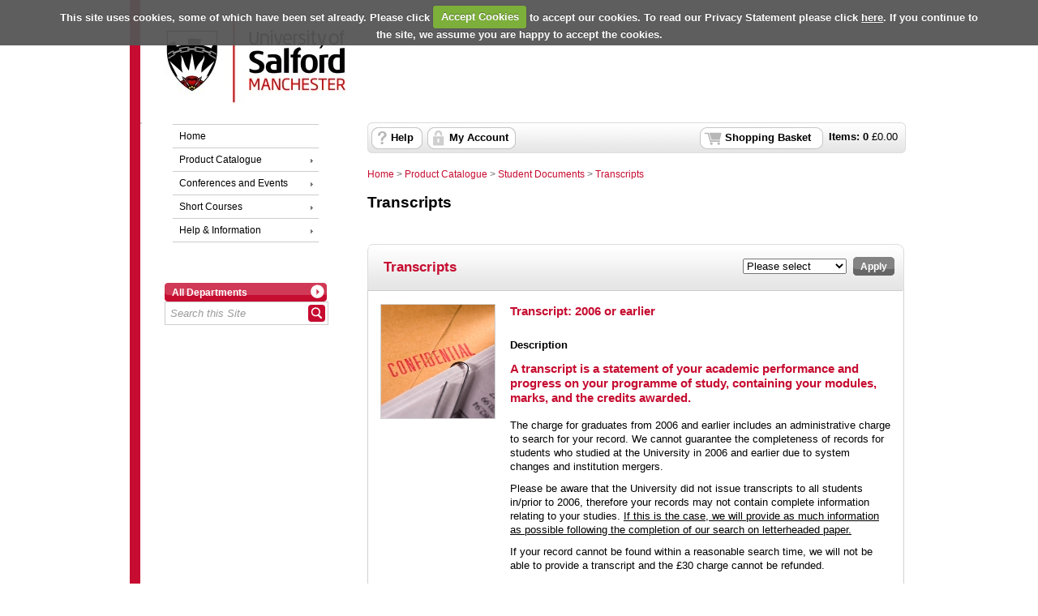

--- FILE ---
content_type: text/html; Charset=utf-8
request_url: https://shop.salford.ac.uk/product-catalogue/student-documents/transcripts
body_size: 6277
content:
<!doctype html><html><head><meta charset="utf-8" /><title>Transcripts | University of Salford</title><meta name="Title" content="Transcripts | University of Salford" /><link rel="canonical" href="https://shop.salford.ac.uk/product-catalogue/student-documents/transcripts" /><meta name="Robots" content="INDEX,FOLLOW" /><meta http-equiv="Content-Type" content="text/html;charset=UTF-8" /><meta http-equiv="X-UA-Compatible" content="IE=Edge" /><meta name="Language" content="English" /><meta name="Author" content="WPM Education - www.wpmeducation.com" /><meta name="Copyright" content="University of Salford" /><link rel="icon" href="//cdn.wpmeducation.com/43454e/images/favicon.ico?F2B8-6A1C-9E4D-3F7A-5B9" type="image/x-icon" /><script type="text/javascript" nonce="71fef1d9200" src="//cdn.wpmeducation.com/43454e/js/core.js?F2B8-6A1C-9E4D-3F7A-5B9" integrity="sha384-M8+g/vlafkVLnPQX44ZyNLa3ODm+NRmLkMqoo1iegQObqLf/sjKYztS4WHDgeF5h" crossorigin="anonymous"></script><script type="text/javascript" nonce="71fef1d9200">window.wpmCompanyId=1</script><script type="text/javascript" nonce="71fef1d9200" src="//cdn.wpmeducation.com/43454e/js/jquery-3.7.1.min.js?F2B8-6A1C-9E4D-3F7A-5B9" integrity="sha384-Ej1xjQ2NfaCtlCyLR6KtreET7SveV6t+uCkaU7OaBL4ZQXPlyKoeligT/yWId+ja" crossorigin="anonymous"></script><script type="text/javascript" nonce="71fef1d9200" src="//cdn.wpmeducation.com/43454e/js/jquery-migrate-1.4.1.min.js?F2B8-6A1C-9E4D-3F7A-5B9" integrity="sha384-cGH4wAhtohyZDfheiUbIUxWQAN9v4H7Cl9OTg79i53TUrsVveGpCeB9szBPlytHa" crossorigin="anonymous"></script><script type="text/javascript" nonce="71fef1d9200" src="//cdn.wpmeducation.com/43454e/js/jquery-ui.min.js?F2B8-6A1C-9E4D-3F7A-5B9" integrity="sha384-oVpH0DXO9nadZxTmPSQo3YwWqfN/Up9aRDHCxLrw8A2LjkFNcM/XILw4KGMaL95z" crossorigin="anonymous"></script><script type="text/javascript" nonce="71fef1d9200" src="//cdn.wpmeducation.com/53544f/includes/js/store_script_min.js?F2B8-6A1C-9E4D-3F7A-5B9" integrity="sha384-RA/5pY89g1on0aaVYKhy0M3Lra05A44qlb3JJtXBgeWMjWlAHCc50zBP1hMtCcuS" crossorigin="anonymous"></script><script type="text/javascript" nonce="71fef1d9200" src="//cdn.wpmeducation.com/43454e/js/purify.min.js?F2B8-6A1C-9E4D-3F7A-5B9" integrity="sha384-jq/V0fCd+umAL4C4ip4NuVR+PTu/lGRbwKxP+EDtXQ2Ume/iAekQwYclMDf9WdM6" crossorigin="anonymous"></script><link rel="stylesheet" href="//cdn.wpmeducation.com/43454e/css/jquery-ui.min.css?F2B8-6A1C-9E4D-3F7A-5B9" /><link rel="stylesheet" href="//cdn.wpmeducation.com/53544f/includes/css/screen.css?F2B8-6A1C-9E4D-3F7A-5B9" /><script nonce="71fef1d9200" src="https://js.hcaptcha.com/1/api.js" async="async" defer="defer"></script><link rel="stylesheet" media="print" href="//cdn.wpmeducation.com/53544f/includes/css/print.css" /><link rel="stylesheet" media="screen" href="//cdn.wpmeducation.com/53544f/includes/css/styles_v1.css" /><script type="text/javascript" nonce="71fef1d9200">/*<![CDATA[*/$(window.document).ready(function(){"use strict";$.cookieCuttr({cookieAnalytics:true,cookieResetButton:false,cookieAnalyticsMessage:"Google Analytics tracking provides anonymised website traffic information.",cookiePolicyLink:"https://www.salford.ac.uk/privacy",acceptedCookie:"Accepted_WPMOnlineStore",declinedCookie:"Accepted_WPMOnlineStore"});});/*]]>*/</script><link rel="stylesheet" href="//cdn.wpmeducation.com/53544f/9b62a1e054/CSS_1.css?m=260121173616" /><script type="text/javascript" nonce="71fef1d9200" async="async" src="https://www.googletagmanager.com/gtag/js?id=UA-MZTB398JHF"></script><script type="text/javascript" nonce="71fef1d9200">/*<![CDATA[*/
					window.dataLayer = window.dataLayer || [];
					function gtag(){dataLayer.push(arguments);}
					gtag('js', new Date());
					gtag('config', 'G-MZTB398JHF');/*]]>*/</script><!--expires26/01/2026 08:00:00--></head><body><div id="wrapper"><div id="header"> <div id="header-inner"> <div id="logo" title="University Logo"> <a href="/"><img src="//cdn.wpmeducation.com/53544f/9b62a1e054/25C3-B55F-460F-A5CC-8F74.jpg" alt="University Logo" /> </a> </div> <div class="clear"></div> </div> <div id="banner"> </div> </div><div id="content"><div id="err_message_div" style="display:block"></div><table cellpadding="0" cellspacing="0" width="100%"><tr style="vertical-align:top"><td class="subnav"><div id="sidebar"><div class="menu"><h2>Navigation</h2><ul><li><a href="https://shop.salford.ac.uk">Home</a></li><li><a class="drop" href="https://shop.salford.ac.uk/product-catalogue">Product Catalogue</a><ul><li class="sub"><a class="drop" href="https://shop.salford.ac.uk/product-catalogue/car-parking">Car Parking</a><ul><li><a href="https://shop.salford.ac.uk/product-catalogue/car-parking/staff-sessions">Staff Sessions</a></li><li><a href="https://shop.salford.ac.uk/product-catalogue/car-parking/student-sessions">Student Sessions</a></li></ul></li><li class="sub"><a class="drop" href="https://shop.salford.ac.uk/product-catalogue/class-giving-bursary-fund">Class Giving Bursary Fund</a><ul><li><a href="https://shop.salford.ac.uk/product-catalogue/class-giving-bursary-fund/donations">Donations</a></li><li><a href="https://shop.salford.ac.uk/product-catalogue/class-giving-bursary-fund/maxwell-the-lion">Maxwell the Lion</a></li></ul></li><li class="sub"><a class="drop" href="https://shop.salford.ac.uk/product-catalogue/course-materialstools">Course Materials/Tools</a><ul><li><a href="https://shop.salford.ac.uk/product-catalogue/course-materialstools/3d-workshop-materials">3D Workshop Materials</a></li><li><a href="https://shop.salford.ac.uk/product-catalogue/course-materialstools/uos-costume-store">UoS Costume Store</a></li><li><a href="https://shop.salford.ac.uk/product-catalogue/course-materialstools/fabric-technology">Fabric Technology</a></li><li><a href="https://shop.salford.ac.uk/product-catalogue/course-materialstools/fashion-design-resources">Fashion Design Resources</a></li><li><a href="https://shop.salford.ac.uk/product-catalogue/course-materialstools/fine-arts-resource-centre">Fine Arts Resource Centre</a></li><li><a href="https://shop.salford.ac.uk/product-catalogue/course-materialstools/school-of-arts-media">School of Arts &amp; Media</a></li><li><a href="https://shop.salford.ac.uk/product-catalogue/course-materialstools/school-of-environment-life-sciences">School of Environment &amp; Life Sciences</a></li><li><a href="https://shop.salford.ac.uk/product-catalogue/course-materialstools/school-of-health-society">School of Health &amp; Society</a></li></ul></li><li class="sub"><a class="drop" href="https://shop.salford.ac.uk/product-catalogue/donations">Donations</a><ul><li><a href="https://shop.salford.ac.uk/product-catalogue/donations/school-of-science-engineering-environment">School of Science, Engineering &amp; Environment</a></li></ul></li><li class="sub"><a class="drop" href="https://shop.salford.ac.uk/product-catalogue/see-sbne-student-services">SEE: SBNE Student Services</a><ul><li><a href="https://shop.salford.ac.uk/product-catalogue/see-sbne-student-services/see-laser-cutting">SEE: Laser Cutting</a></li></ul></li><li class="sub"><a class="drop" href="https://shop.salford.ac.uk/product-catalogue/student-administration">Student Administration</a><ul><li><a href="https://shop.salford.ac.uk/product-catalogue/student-administration/extensions">Extensions</a></li><li><a href="https://shop.salford.ac.uk/product-catalogue/student-administration/student-id-cards">Student ID Cards</a></li></ul></li><li class="sub"><a class="drop" href="https://shop.salford.ac.uk/product-catalogue/student-documents">Student Documents</a><ul><li><a href="https://shop.salford.ac.uk/product-catalogue/student-documents/academic-confirmation-letters">Academic Confirmation Letters</a></li><li><a href="https://shop.salford.ac.uk/product-catalogue/student-documents/replacement-degree-certificates">Replacement Degree Certificates</a></li><li><a href="https://shop.salford.ac.uk/product-catalogue/student-documents/transcripts">Transcripts</a></li><li><a href="https://shop.salford.ac.uk/product-catalogue/student-documents/transcripts-delivery-to-education-institute">Transcripts: Delivery to Education Institute</a></li></ul></li><li class="sub"><a class="drop" href="https://shop.salford.ac.uk/product-catalogue/university-goods-and-services">University Goods and Services</a><ul><li><a href="https://shop.salford.ac.uk/product-catalogue/university-goods-and-services/clinics">Clinics</a></li><li><a href="https://shop.salford.ac.uk/product-catalogue/university-goods-and-services/exercise-physiology-testing">Exercise Physiology Testing</a></li><li><a href="https://shop.salford.ac.uk/product-catalogue/university-goods-and-services/gmaas">GMAAS</a></li><li><a href="https://shop.salford.ac.uk/product-catalogue/university-goods-and-services/healthcare">Healthcare</a></li><li><a href="https://shop.salford.ac.uk/product-catalogue/university-goods-and-services/licenses">Licenses</a></li><li><a href="https://shop.salford.ac.uk/product-catalogue/university-goods-and-services/limbless-statistics">Limbless Statistics</a></li><li><a href="https://shop.salford.ac.uk/product-catalogue/university-goods-and-services/printmaking-workshop-room-425">Printmaking Workshop (Room 4.25)</a></li><li><a href="https://shop.salford.ac.uk/product-catalogue/university-goods-and-services/room-hire">Room Hire</a></li><li><a href="https://shop.salford.ac.uk/product-catalogue/university-goods-and-services/school-of-science-engineering-environment">School of Science, Engineering &amp; Environment</a></li><li><a href="https://shop.salford.ac.uk/product-catalogue/university-goods-and-services/staff-id-cards">Staff ID Cards</a></li><li><a href="https://shop.salford.ac.uk/product-catalogue/university-goods-and-services/student-life-disability-learner-support-student-contributions">Student Life: Disability &amp; Learner Support - Student Contributions</a></li><li><a href="https://shop.salford.ac.uk/product-catalogue/university-goods-and-services/student-occupational-health">Student Occupational Health</a></li><li><a href="https://shop.salford.ac.uk/product-catalogue/university-goods-and-services/careers">Careers</a></li></ul></li><li class="sub"><a class="drop" href="https://shop.salford.ac.uk/product-catalogue/university-wide-language-programme">University-Wide Language Programme</a><ul><li><a href="https://shop.salford.ac.uk/product-catalogue/university-wide-language-programme/course-payment">Course Payment</a></li></ul></li></ul></li><li><a class="drop" href="https://shop.salford.ac.uk/conferences-and-events">Conferences and Events</a><ul><li class="sub"><a class="drop" href="https://shop.salford.ac.uk/conferences-and-events/field-courses">Field Courses</a><ul><li><a href="https://shop.salford.ac.uk/conferences-and-events/field-courses/arts">Arts</a></li></ul></li><li class="sub"><a class="drop" href="https://shop.salford.ac.uk/conferences-and-events/salford-business-school">Salford Business School</a><ul><li><a href="https://shop.salford.ac.uk/conferences-and-events/salford-business-school/artificial-intelligence">Artificial Intelligence</a></li></ul></li><li class="sub"><a class="drop" href="https://shop.salford.ac.uk/conferences-and-events/science-engineering-environment">Science, Engineering &amp; Environment</a><ul><li><a href="https://shop.salford.ac.uk/conferences-and-events/science-engineering-environment/ipgrc">IPGRC</a></li></ul></li></ul></li><li><a class="drop" href="https://shop.salford.ac.uk/short-courses">Short Courses</a><ul><li class="sub"><a class="drop" href="https://shop.salford.ac.uk/short-courses/arts">Arts</a><ul><li><a href="https://shop.salford.ac.uk/short-courses/arts/cpd">CPD</a></li></ul></li><li class="sub"><a class="drop" href="https://shop.salford.ac.uk/short-courses/health">Health</a><ul><li><a href="https://shop.salford.ac.uk/short-courses/health/allied-and-public-health">Allied and Public Health</a></li></ul></li><li class="sub"><a class="drop" href="https://shop.salford.ac.uk/short-courses/media">Media</a><ul><li><a href="https://shop.salford.ac.uk/short-courses/media/the-pipeline">The Pipeline</a></li></ul></li></ul></li><li><a class="drop" href="https://shop.salford.ac.uk/help">Help &amp; Information</a><ul><li><a href="https://shop.salford.ac.uk/help/card-payment-declined">Card Payment Declined</a></li><li><a href="https://shop.salford.ac.uk/help/fine-arts-resource-centre-administrator">Fine Arts Resource Centre Administrator</a></li><li><a href="https://shop.salford.ac.uk/help/frequently-asked-questions">Frequently Asked Questions</a></li><li><a href="https://shop.salford.ac.uk/help/general-contact-details">General Contact Details</a></li><li><a href="https://shop.salford.ac.uk/help/nctj-programme-administrator">NCTJ Programme Administrator</a></li><li><a href="https://shop.salford.ac.uk/help/see-laser-cutting-autocad-lines">SEE: Laser Cutting - AutoCAD Lines</a></li><li><a href="https://shop.salford.ac.uk/help/see-laser-cutting-contact-details">SEE: Laser Cutting - Contact Details</a></li><li><a href="https://shop.salford.ac.uk/help/student-documents-delivery-information">Student Documents: Delivery Information</a></li><li><a href="https://shop.salford.ac.uk/help/terms-and-conditions">Terms and Conditions</a></li><li><a href="https://shop.salford.ac.uk/help/user-guide">User Guide</a></li></ul></li></ul></div></div><div id="search_container"><form action="//shop.salford.ac.uk/search" method="post" id="site-search"><div class="buttonwrapper"><a id="search-department" class="button_1" href="#"><span id="search-department-name">All Departments</span></a></div><div id="search"><a id="storesearch" href="#" title="Search"><img alt="Search Facility" class="btn_search" src="//cdn.wpmeducation.com/53544f/images/buttons/btn_search.png" /></a><label for="search-phrase" class="caption">Site Search facility</label><input type="text" class="search" autocomplete="off" id="search-phrase" name="search-phrase" value="Search this Site" aria-labelledby="storesearch" /><select id="search-department-id" name="search-department-id" size="20"><option value="">All Departments</option><option value="38">Arts</option><option value="5">Car Parking</option><option value="20">Class Giving Bursary Fund</option><option value="2">Conferences and Events</option><option value="19">Course Materials/Tools</option><option value="27">Donations</option><option value="10">Field Courses</option><option value="24">Health</option><option value="25">Media</option><option value="35">NCTJ Exams</option><option value="31">Salford Business School</option><option value="41">Science, Engineering &amp; Environment</option><option value="36">SEE: SBNE Student Services</option><option value="11">Short Courses</option><option value="18">Student Administration</option><option value="33">Student Documents</option><option value="6">University Goods and Services</option><option value="17">University-Wide Language Programme</option></select><input type="hidden" name="search-token" value="ID5PJD1KL01D1PJ5IMUVT5UPWP2N3ZL5HBKYB12GNCUFC4N1PQKXSF" /></div></form></div><div id="search-result-container"></div><script type="text/javascript" nonce="71fef1d9200">wpm.init.search();</script></td><td id="content-inner-wrapper" width="100%"><div class="content" id="content-inner"><div id="session-container"><div id="logged-in-container" class="top_nav_message">Hi, you are logged in as <span class="client_text_colour"><strong id="you-are-logged-in-as"></strong></span>, if you are not <span id="if-you-are-not"></span>, please <a href="https://shop.salford.ac.uk/myaccount/logout">click here</a></div><div id="logged-in-container-guest" class="top_nav_message">You are shopping as <span class="client_text_colour"><strong id="you-are-shopping-as"></strong></span>, if this is not your email, please <a href="https://shop.salford.ac.uk/myaccount/logout">click here</a></div><div id="basket"><ul><li id="basket-item-total" class="item"><strong>Items: <span id="basket-item-count">0</span></strong> &#xa3;<span id="basket-total-amount">0.00</span></li><li class="s_basket"><a href="https://shop.salford.ac.uk/basket" class="basket">Shopping Basket</a></li><li class="right">&#160;</li><li class="basket_help"><a href="https://shop.salford.ac.uk/help">Help</a></li><li class="basket_account"><a href="https://shop.salford.ac.uk/myaccount">My Account</a></li></ul></div><div class="clear"></div></div><div id="breadcrumb"><a href="/">Home</a>&#160;&gt;&#160;<a href="https://shop.salford.ac.uk/product-catalogue">Product Catalogue</a>&#160;&gt;&#160;<a href="https://shop.salford.ac.uk/product-catalogue/student-documents">Student Documents</a>&#160;&gt;&#160;<a href="https://shop.salford.ac.uk/product-catalogue/student-documents/transcripts">Transcripts</a></div><h1>Transcripts</h1><div class="spacer"></div><div class="rounded"><div class="cat_header"><div class="header_inner cat_header_wide"><a id="aa16644274fa8c9c632a42280af9df45" href="#aa16644274fa8c9c632a42280af9df45"></a><form method="post" action="#aa16644274fa8c9c632a42280af9df45" id="container-aa16644274fa8c9c632a42280af9df45"><div class="filters"><label class="caption" for="category-sort-aa16644274fa8c9c632a42280af9df45">Search Filter</label><select name="category-sort" class="left" style="margin:2px 0 0;" id="category-sort-aa16644274fa8c9c632a42280af9df45"><option value="">Please select</option><option value="0">Alphabetically A-Z</option><option value="1">Highest Price</option><option value="2">Lowest Price</option></select><input type="hidden" name="category-token" value="aa16644274fa8c9c632a42280af9df45" /><div style="margin:0 0 0 8px;float:left;" class="buttonwrapper"><a class="button_2" style="text-decoration:none;" href="#" data-action="sort-category-view" data-category="aa16644274fa8c9c632a42280af9df45"><span>Apply</span></a></div></div></form><h2>Transcripts</h2><div class="clear"></div></div><div class="clear"></div></div><div class="clear"></div><div class="rounded_inner_product"><div class="prod_l"><a name="prodid343" href="#"></a><a href="https://shop.salford.ac.uk/product-catalogue/student-documents/transcripts/transcript-2006-or-earlier"><img src="//cdn.wpmeducation.com/53544f/9b62a1e054/8845-77A5-4506-A11F-9731.gif" alt="Transcript: 2006 or earlier" style="height:140px;width:140px;" /></a></div><div class="prod_r"><h3><a href="https://shop.salford.ac.uk/product-catalogue/student-documents/transcripts/transcript-2006-or-earlier">Transcript: 2006 or earlier</a></h3><div class="desc"><h4 class="clear">Description</h4><div><h3><strong>A transcript is a statement of your academic performance and progress on your programme of study, containing your modules, marks, and the credits awarded.</strong></h3> <p>The charge for graduates from 2006 and earlier includes an administrative charge to search for your record. We cannot guarantee the completeness of records for students who studied at the University in 2006 and earlier due to system changes and institution mergers.</p> <p>Please be aware that the University did not issue transcripts to all students in/prior to 2006, therefore your records may not contain complete information relating to your studies. <span style="text-decoration: underline;">If this is the case, we will provide as much information as possible following the completion of our search on letterheaded paper.</span></p> <p>If your record cannot be found within a reasonable search time, we will not be able to provide a transcript and the &#163;30 charge cannot be refunded.</p> <p>You can purchase up to 5 copies of your transcript per account. On receipt of your payment we aim to produce your documents within <strong>20 working days</strong> plus delivery times.</p> <p>Please be aware that the University does <strong>not</strong> provide electronic copies of original certificates or transcripts.</p> <p>Alternatively you can order an <a href="https://shop.salford.ac.uk/product-catalogue/student-documents/academic-confirmation-letters" target="_blank" rel="noopener noreferrer">Academic Confirmation Letter</a> at a cost of &#163;10, which will take up to 20 working days to process plus delivery times. This is an official document printed on letterhead confirming your programme and degree award details, as well as dates of study. <span style="text-decoration: underline;">Please note that Academic Confirmation letters do not contain details of your modules.</span></p> <p>For enquiries relating to studies prior to 2006,&#160;please contact Student Records on 0044 (0) 161 295 0023 (selecting Option 5, then Option 2), or email&#160;<a href="mailto:sa-studentrecords@salford.ac.uk">sa-studentrecords@salford.ac.uk</a>.&#160;</p> <p><strong>Website:</strong>&#160;<a href="https://www.salford.ac.uk/askus/topics/admin-essentials/certificates-and-transcripts" target="_blank" rel="noopener noreferrer">https://www.salford.ac.uk/askus/topics/admin-essentials/certificates-and-transcripts</a></p> <h4><strong>Delivery Options</strong></h4> <p>Some delivery options carry an addtional cost that is added to your basket before you checkout. The table below breaks down the options, including the additional costs.</p> <table style="border-collapse: collapse; width: 100%; height: 181.25px; border-width: 1px; border-color: #000000;" border="1"><colgroup><col style="width: 33.3333%;" /><col style="width: 33.3333%;" /><col style="width: 33.3333%;" /></colgroup> <tbody> <tr style="height: 36.1719px;"> <td style="background-color: #ba372a; border-color: #000000;"><span style="color: #ffffff;"><strong>Option</strong></span></td> <td style="background-color: #ba372a; border-color: #000000;"><span style="color: #ffffff;"><strong>Delivery Type</strong></span></td> <td style="background-color: #ba372a; border-color: #000000;"><span style="color: #ffffff;"><strong>Additional Cost</strong></span></td> </tr> <tr style="height: 36.1719px;"> <td style="border-color: #000000;">Standard</td> <td style="border-color: #000000;">Royal Mail First Class</td> <td style="border-color: #000000;">Free of charge</td> </tr> <tr style="height: 36.5625px;"> <td style="border-color: #000000;" rowspan="2">Recorded</td> <td style="border-color: #000000;" rowspan="2">Royal Mail First Class with Tracking ID (UK Only)</td> <td style="border-color: #000000;" rowspan="2">&#163;5.00 (UK Only)</td> </tr> <tr style="height: 36.1719px;"></tr> <tr style="height: 36.1719px;"> <td style="border-color: #000000;">DHL</td> <td style="border-color: #000000;">DHL Courier Service</td> <td style="border-color: #000000;">&#163;20.00</td> </tr> </tbody> </table> <p><span style="font-size: 10.5pt; font-family: 'Verdana',sans-serif; color: black;">You can view more detailed information on the delivery options, including approximate delivery time, on the following page:</span></p> <p><strong><span style="font-size: 10.5pt; font-family: 'Verdana',sans-serif; color: black;"><a href="https://shop.salford.ac.uk/help/student-documents-delivery-information" target="_blank" rel="noopener noreferrer">Help &gt; Student Documents: Delivery Information</a></span></strong></p></div><a class="read_more" href="https://shop.salford.ac.uk/product-catalogue/student-documents/transcripts/transcript-2006-or-earlier">Read More</a></div></div><div class="clearfix"></div><div class="spacer_line"></div><div class="cat_b"></div></div><div class="rounded_inner_product"><div class="prod_l"><a name="prodid344" href="#"></a><a href="https://shop.salford.ac.uk/product-catalogue/student-documents/transcripts/transcript-2007-and-later"><img src="//cdn.wpmeducation.com/53544f/9b62a1e054/78D6-7CEA-499C-88C9-16C2.gif" alt="Transcript: 2007 and later" style="height:140px;width:140px;" /></a></div><div class="prod_r"><h3><a href="https://shop.salford.ac.uk/product-catalogue/student-documents/transcripts/transcript-2007-and-later">Transcript: 2007 and later</a></h3><div class="desc"><h4 class="clear">Description</h4><div><h3><strong>A transcript is a statement of your academic performance and progress on your programme of study, containing your modules, marks, and the credits awarded.</strong></h3> <p>You can purchase up to 5 copies of your transcript per account with a charge of &#163;15 per copy. On receipt of your payment we aim to produce your documents within <strong>10 working days</strong> plus delivery times.</p> <p>Please be aware that the University does <strong>not</strong> provide electronic copies of original certificates or transcripts.</p> <p>If your transcript is for presenting to WES or another academic institution, please place this order on the <a href="https://shop.salford.ac.uk/product-catalogue/student-documents/transcripts-delivery-to-education-institute" target="_blank" rel="noopener noreferrer">Transcript: Delivery to Educational Institution</a> page.</p> <p>For enquiries relating to studies from 2007 onwards, please contact askUS on 0044 (0) 161 295 0023 (selecting Option 4, then Option 1) or email <a href="mailto:askUS@salford.ac.uk">askUS@salford.ac.uk</a>.&#160;</p> <p><strong>Website:</strong>&#160;<a href="https://www.salford.ac.uk/askus/topics/admin-essentials/certificates-and-transcripts" target="_blank" rel="noopener noreferrer">https://www.salford.ac.uk/askus/topics/admin-essentials/certificates-and-transcripts</a></p> <h4><strong>Delivery Options</strong></h4> <p>Some delivery options carry an addtional cost that is added to your basket before you checkout. The table below breaks down the options, including the additional costs.</p> <table style="border-collapse: collapse; width: 100%; height: 181.25px; border-width: 1px; border-color: #000000;" border="1"><colgroup><col style="width: 33.3333%;" /><col style="width: 33.3333%;" /><col style="width: 33.3333%;" /></colgroup> <tbody> <tr style="height: 36.1719px;"> <td style="background-color: #ba372a; border-color: #000000;"><span style="color: #ffffff;"><strong>Option</strong></span></td> <td style="background-color: #ba372a; border-color: #000000;"><span style="color: #ffffff;"><strong>Delivery Type</strong></span></td> <td style="background-color: #ba372a; border-color: #000000;"><span style="color: #ffffff;"><strong>Additional Cost</strong></span></td> </tr> <tr style="height: 36.1719px;"> <td style="border-color: #000000;">Standard</td> <td style="border-color: #000000;">Royal Mail First Class</td> <td style="border-color: #000000;">Free of charge</td> </tr> <tr style="height: 36.5625px;"> <td style="border-color: #000000;" rowspan="2">Recorded</td> <td style="border-color: #000000;" rowspan="2">Royal Mail First Class with Tracking ID (UK Only)</td> <td style="border-color: #000000;" rowspan="2">&#163;5.00 (UK Only)</td> </tr> <tr style="height: 36.1719px;"></tr> <tr style="height: 36.1719px;"> <td style="border-color: #000000;">DHL</td> <td style="border-color: #000000;">DHL Courier Service</td> <td style="border-color: #000000;">&#163;20.00</td> </tr> </tbody> </table> <p><span style="font-size: 10.5pt; font-family: 'Verdana',sans-serif; color: black;">You can view more detailed information on the delivery options, including approximate delivery time, on the following page:</span></p> <p><strong><span style="font-size: 10.5pt; font-family: 'Verdana',sans-serif; color: black;"><a href="https://shop.salford.ac.uk/help/student-documents-delivery-information" target="_blank" rel="noopener noreferrer">Help &gt; Student Documents: Delivery Information</a></span></strong></p></div><a class="read_more" href="https://shop.salford.ac.uk/product-catalogue/student-documents/transcripts/transcript-2007-and-later">Read More</a></div></div><div class="clearfix"></div><div class="spacer_line"></div><div class="cat_b"></div></div><div class="clear"></div></div><div class="spacer"></div><script type="text/javascript" nonce="71fef1d9200">window.wpm.products={"4ff153ec4a5e1db92ed8a4b3e04c3779":"Transcript: 2006 or earlier - Delivery: Standard","e9819e78bd96320672adb2ce3229e6d7":"Transcript: 2006 or earlier - Delivery: Recorded","c6d39c5bc3ec91da91b60adc9b07704a":"Transcript: 2006 or earlier - Delivery: DHL","152373cc951b6db32bfa538a5427f0fc":"Transcript: 2007 and later - Delivery: Standard","771cc5d11f51582d8d054d1ba9f3d8e5":"Transcript: 2007 and later - Delivery: Recorded","d80e1e92705791d8c85cbcda8f443259":"Transcript: 2007 and later - Delivery: DHL"};</script></div></td></tr></table></div><div id="footer"> <div id="site-info"> <p>University of Salford - A Greater Manchester University</p> <ul> <li><a target="_blank" href="https://www.salford.ac.uk/accessibility-on-campus">Help / Accessibility</a></li> <li><a target="_blank" href="https://www.salford.ac.uk/foi-request">Freedom of information</a></li> <li><a target="_blank" href="https://www.salford.ac.uk/privacy">Privacy policy</a></li> </ul> </div> <div class="clear"></div> </div></div><script type="text/javascript" nonce="71fef1d9200" src="//cdn.wpmeducation.com/53544f/includes/js/session.js?F2B8-6A1C-9E4D-3F7A-5B9" integrity="sha384-jtuiof1uJCvDWfr2iBkYP1Vjb2JwAl1iG4uBiRB3xerfDdeMtXgSon1MqxtmC58q" crossorigin="anonymous"></script><script type="text/javascript" nonce="71fef1d9200">window.wpm.store.init.browse()</script><div id="basket-response"><div class="modal_top">&#160;</div><div class="modal_middle"><div id="basket-response-header" class="modal_message"></div><div class="clear"></div><div class="modal_buttons"><span id="basket-response-message"></span><div class="clear"></div><div id="proceed-to-basket-wrap" class="buttonwrapper"><a id="proceed-to-basket" class="button_green" href="https://shop.salford.ac.uk/basket"><span>Proceed to Basket</span></a></div></div><div class="clear"></div><div class="spacer"></div></div><div class="modal_bottom">&#160;</div></div><script defer src="https://static.cloudflareinsights.com/beacon.min.js/vcd15cbe7772f49c399c6a5babf22c1241717689176015" integrity="sha512-ZpsOmlRQV6y907TI0dKBHq9Md29nnaEIPlkf84rnaERnq6zvWvPUqr2ft8M1aS28oN72PdrCzSjY4U6VaAw1EQ==" nonce="71fef1d9200" data-cf-beacon='{"rayId":"9c1d7ff33855f41a","version":"2025.9.1","serverTiming":{"name":{"cfExtPri":true,"cfEdge":true,"cfOrigin":true,"cfL4":true,"cfSpeedBrain":true,"cfCacheStatus":true}},"token":"7bcd056c9e144d2bab2a08de59c25649","b":1}' crossorigin="anonymous"></script>
</body></html>

--- FILE ---
content_type: text/html; charset=utf-8; Charset=utf-8
request_url: https://shop.salford.ac.uk/1/shopper/session.json
body_size: -269
content:
{"status":"success","data":{"expires":1769069240,"basket":{"totalAmount":0.00,"itemCount":0},"myAccount":{"loggedIn":false,"firstName":"","emailAddress":"","bGuest":false}}}

--- FILE ---
content_type: text/css
request_url: https://cdn.wpmeducation.com/53544f/9b62a1e054/CSS_1.css?m=260121173616
body_size: 70
content:
dd.price { color: rgb(0, 0, 0) !important; } #wrapper { width: 990px !important; } body { font-size: 0.8em; font-family: Arial, Helvetica, sans-serif; } #site-info { border-top: none; clear: both; font-size: 0.9em; padding: 10px 0px 30px 10px; background-color: rgb(52, 50, 51); } #banner { display: none; } td.subnav { border-left: 13px solid rgb(198, 12, 48); width: 277px; } .content { padding-top: 0px; } .content h2, .content h3, a, .prod_dept dt { color: rgb(198, 12, 48); } #header { padding-top: 10px; border-left: 13px solid rgb(198, 12, 48); border-bottom: none; } #header-inner { margin: 10px 20px 20px 30px; } #footer a:link, #footer a:visited, #footer a:active { margin-right: 10px; color: white; text-decoration: none; } #footer { height: auto; padding: 0px; font-size: 0.9em; } a.button_1, img.btn_search, #sidebar li a:hover { background-color: rgb(198, 12, 48); } #sidebar { background-image: none; } #sidebar h2 { color: rgb(198, 12, 48); display: none; } .menu { margin-top: -18px; padding: 0px 20px; } #search_container { background-image: none; } td.subnav { background-color: rgb(255, 255, 255); }